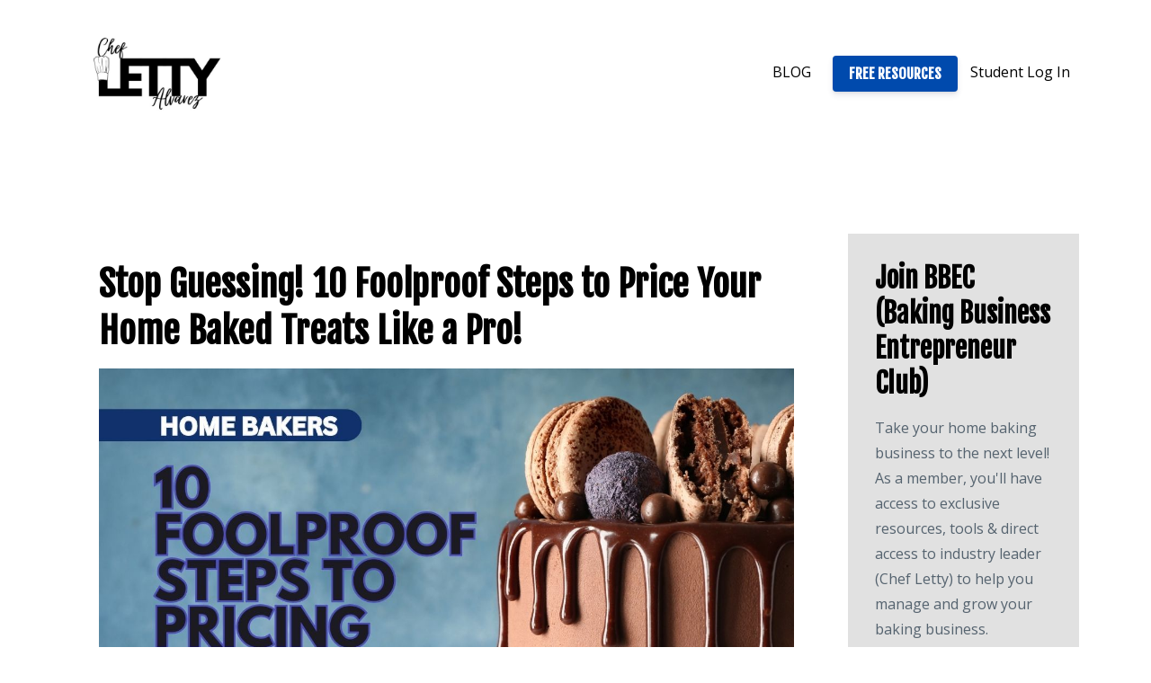

--- FILE ---
content_type: text/html; charset=utf-8
request_url: https://www.lettyalvarez.com/blog
body_size: 7197
content:
<!DOCTYPE html>
<html lang="en">
  <head>

    <!-- Title and description ================================================== -->
    
              <meta name="csrf-param" content="authenticity_token">
              <meta name="csrf-token" content="bG2gul7DnS4WkQwr4qLP9GdfA8btc0IxXItzH/WFPBd8Yw2L3ScP2HCveEn3KTvQ8+EaqyCERYtT+Eld7+V1nA==">
            
    <title>
      
        Chef Letty Alvarez a resource for home bakers & home bakery businesses
      
    </title>
    <meta charset="utf-8" />
    <meta content="IE=edge,chrome=1" http-equiv="X-UA-Compatible">
    <meta name="viewport" content="width=device-width, initial-scale=1, maximum-scale=1, user-scalable=no">
    
      <meta name="description" content="Chef Letty Alvarez&#39;s Blog: Price, brand, sell, and manage time like a pro! Master pricing strategies, create a captivating brand, boost sales, and optimize time. Elevate your home baking business with Chef Letty&#39;s expert advice. Turn your passion into profit today!" />
    

    <!-- Helpers ================================================== -->
    <meta property="og:type" content="website">
<meta property="og:url" content="https://www.lettyalvarez.com/blog">
<meta name="twitter:card" content="summary_large_image">

<meta property="og:title" content="Chef Letty Alvarez a resource for home bakers & home bakery businesses">
<meta name="twitter:title" content="Chef Letty Alvarez a resource for home bakers & home bakery businesses">


<meta property="og:description" content="Chef Letty Alvarez&#39;s Blog: Price, brand, sell, and manage time like a pro! Master pricing strategies, create a captivating brand, boost sales, and optimize time. Elevate your home baking business with Chef Letty&#39;s expert advice. Turn your passion into profit today!">
<meta name="twitter:description" content="Chef Letty Alvarez&#39;s Blog: Price, brand, sell, and manage time like a pro! Master pricing strategies, create a captivating brand, boost sales, and optimize time. Elevate your home baking business with Chef Letty&#39;s expert advice. Turn your passion into profit today!">


<meta property="og:image" content="https://kajabi-storefronts-production.kajabi-cdn.com/kajabi-storefronts-production/file-uploads/sites/109139/images/f4e242c-dce0-ebfe-fd25-d5ca1aa2ed1_Chef_Letty_1_.jpg">
<meta name="twitter:image" content="https://kajabi-storefronts-production.kajabi-cdn.com/kajabi-storefronts-production/file-uploads/sites/109139/images/f4e242c-dce0-ebfe-fd25-d5ca1aa2ed1_Chef_Letty_1_.jpg">


    <link href="https://kajabi-storefronts-production.kajabi-cdn.com/kajabi-storefronts-production/themes/1918009/settings_images/rJWr64sHQoyxeVSx6DQf_Square_Letty_Logo_Headshot_-_bleed.png?v=2" rel="shortcut icon" />
    <link rel="canonical" href="https://www.lettyalvarez.com/blog" />

    <!-- CSS ================================================== -->
    <link rel="stylesheet" href="https://maxcdn.bootstrapcdn.com/bootstrap/4.0.0-alpha.4/css/bootstrap.min.css" integrity="sha384-2hfp1SzUoho7/TsGGGDaFdsuuDL0LX2hnUp6VkX3CUQ2K4K+xjboZdsXyp4oUHZj" crossorigin="anonymous">
    <link rel="stylesheet" href="https://maxcdn.bootstrapcdn.com/font-awesome/4.5.0/css/font-awesome.min.css">
    
      <link href="//fonts.googleapis.com/css?family=Open+Sans:400,700,400italic,700italic|Fjalla+One:400,700,400italic,700italic" rel="stylesheet" type="text/css">
    
    <link rel="stylesheet" media="screen" href="https://kajabi-app-assets.kajabi-cdn.com/assets/core-0d125629e028a5a14579c81397830a1acd5cf5a9f3ec2d0de19efb9b0795fb03.css" />
    <link rel="stylesheet" media="screen" href="https://kajabi-storefronts-production.kajabi-cdn.com/kajabi-storefronts-production/themes/1918009/assets/styles.css?1681849692785852" />
    <link rel="stylesheet" media="screen" href="https://kajabi-storefronts-production.kajabi-cdn.com/kajabi-storefronts-production/themes/1918009/assets/overrides.css?1681849692785852" />

    <!-- Container Width ================================================== -->
    
    

    <!-- Optional Background Image ======================================== -->
    

    <!-- Full Bleed Or Container ================================================== -->
    

    <!-- Header hook ================================================== -->
    <link rel="alternate" type="application/rss+xml" title="Chef Letty Alvarez a resource for home bakers &amp; home bakery businesses" href="https://www.lettyalvarez.com/blog.rss" /><script type="text/javascript">
  var Kajabi = Kajabi || {};
</script>
<script type="text/javascript">
  Kajabi.currentSiteUser = {
    "id" : "-1",
    "type" : "Guest",
    "contactId" : "",
  };
</script>
<script type="text/javascript">
  Kajabi.theme = {
    activeThemeName: "Premier Site",
    previewThemeId: null,
    editor: false
  };
</script>
<meta name="turbo-prefetch" content="false">
<!-- Facebook Pixel Code -->
<script>
  !function(f,b,e,v,n,t,s)
  {if(f.fbq)return;n=f.fbq=function(){n.callMethod?
  n.callMethod.apply(n,arguments):n.queue.push(arguments)};
  if(!f._fbq)f._fbq=n;n.push=n;n.loaded=!0;n.version='2.0';
  n.queue=[];t=b.createElement(e);t.async=!0;
  t.src=v;s=b.getElementsByTagName(e)[0];
  s.parentNode.insertBefore(t,s)}(window, document,'script',
  'https://connect.facebook.net/en_US/fbevents.js');
  fbq('init', '2637551683149765');
  fbq('track', 'PageView');
</script>
<noscript><img height="1" width="1" style="display:none"
  src="https://www.facebook.com/tr?id=2637551683149765&ev=PageView&noscript=1"
/></noscript>
<!-- End Facebook Pixel Code -->
<meta name="facebook-domain-verification" content="1dz7tovxkcs007sdkw5k3aya15rgsf" />

<!-- Global site tag (gtag.js) - Google Ads: 10925284378 -->
<script async src="https://www.googletagmanager.com/gtag/js?id=AW-10925284378"></script>
<script>
  window.dataLayer = window.dataLayer || [];
  function gtag(){dataLayer.push(arguments);}
  gtag('js', new Date());

  gtag('config', 'AW-10925284378');
</script>
<style type="text/css">
  #editor-overlay {
    display: none;
    border-color: #2E91FC;
    position: absolute;
    background-color: rgba(46,145,252,0.05);
    border-style: dashed;
    border-width: 3px;
    border-radius: 3px;
    pointer-events: none;
    cursor: pointer;
    z-index: 10000000000;
  }
  .editor-overlay-button {
    color: white;
    background: #2E91FC;
    border-radius: 2px;
    font-size: 13px;
    margin-inline-start: -24px;
    margin-block-start: -12px;
    padding-block: 3px;
    padding-inline: 10px;
    text-transform:uppercase;
    font-weight:bold;
    letter-spacing:1.5px;

    left: 50%;
    top: 50%;
    position: absolute;
  }
</style>
<script src="https://kajabi-app-assets.kajabi-cdn.com/vite/assets/track_analytics-999259ad.js" crossorigin="anonymous" type="module"></script><link rel="modulepreload" href="https://kajabi-app-assets.kajabi-cdn.com/vite/assets/stimulus-576c66eb.js" as="script" crossorigin="anonymous">
<link rel="modulepreload" href="https://kajabi-app-assets.kajabi-cdn.com/vite/assets/track_product_analytics-9c66ca0a.js" as="script" crossorigin="anonymous">
<link rel="modulepreload" href="https://kajabi-app-assets.kajabi-cdn.com/vite/assets/stimulus-e54d982b.js" as="script" crossorigin="anonymous">
<link rel="modulepreload" href="https://kajabi-app-assets.kajabi-cdn.com/vite/assets/trackProductAnalytics-3d5f89d8.js" as="script" crossorigin="anonymous">      <script type="text/javascript">
        if (typeof (window.rudderanalytics) === "undefined") {
          !function(){"use strict";window.RudderSnippetVersion="3.0.3";var sdkBaseUrl="https://cdn.rudderlabs.com/v3"
          ;var sdkName="rsa.min.js";var asyncScript=true;window.rudderAnalyticsBuildType="legacy",window.rudderanalytics=[]
          ;var e=["setDefaultInstanceKey","load","ready","page","track","identify","alias","group","reset","setAnonymousId","startSession","endSession","consent"]
          ;for(var n=0;n<e.length;n++){var t=e[n];window.rudderanalytics[t]=function(e){return function(){
          window.rudderanalytics.push([e].concat(Array.prototype.slice.call(arguments)))}}(t)}try{
          new Function('return import("")'),window.rudderAnalyticsBuildType="modern"}catch(a){}
          if(window.rudderAnalyticsMount=function(){
          "undefined"==typeof globalThis&&(Object.defineProperty(Object.prototype,"__globalThis_magic__",{get:function get(){
          return this},configurable:true}),__globalThis_magic__.globalThis=__globalThis_magic__,
          delete Object.prototype.__globalThis_magic__);var e=document.createElement("script")
          ;e.src="".concat(sdkBaseUrl,"/").concat(window.rudderAnalyticsBuildType,"/").concat(sdkName),e.async=asyncScript,
          document.head?document.head.appendChild(e):document.body.appendChild(e)
          },"undefined"==typeof Promise||"undefined"==typeof globalThis){var d=document.createElement("script")
          ;d.src="https://polyfill-fastly.io/v3/polyfill.min.js?version=3.111.0&features=Symbol%2CPromise&callback=rudderAnalyticsMount",
          d.async=asyncScript,document.head?document.head.appendChild(d):document.body.appendChild(d)}else{
          window.rudderAnalyticsMount()}window.rudderanalytics.load("2apYBMHHHWpiGqicceKmzPebApa","https://kajabiaarnyhwq.dataplane.rudderstack.com",{})}();
        }
      </script>
      <script type="text/javascript">
        if (typeof (window.rudderanalytics) !== "undefined") {
          rudderanalytics.page({"account_id":"69552","site_id":"109139"});
        }
      </script>
      <script type="text/javascript">
        if (typeof (window.rudderanalytics) !== "undefined") {
          (function () {
            function AnalyticsClickHandler (event) {
              const targetEl = event.target.closest('a') || event.target.closest('button');
              if (targetEl) {
                rudderanalytics.track('Site Link Clicked', Object.assign(
                  {"account_id":"69552","site_id":"109139"},
                  {
                    link_text: targetEl.textContent.trim(),
                    link_href: targetEl.href,
                    tag_name: targetEl.tagName,
                  }
                ));
              }
            };
            document.addEventListener('click', AnalyticsClickHandler);
          })();
        }
      </script>
<script>
!function(f,b,e,v,n,t,s){if(f.fbq)return;n=f.fbq=function(){n.callMethod?
n.callMethod.apply(n,arguments):n.queue.push(arguments)};if(!f._fbq)f._fbq=n;
n.push=n;n.loaded=!0;n.version='2.0';n.agent='plkajabi';n.queue=[];t=b.createElement(e);t.async=!0;
t.src=v;s=b.getElementsByTagName(e)[0];s.parentNode.insertBefore(t,s)}(window,
                                                                      document,'script','https://connect.facebook.net/en_US/fbevents.js');


fbq('init', '938057393365047');
fbq('track', "PageView");</script>
<noscript><img height="1" width="1" style="display:none"
src="https://www.facebook.com/tr?id=938057393365047&ev=PageView&noscript=1"
/></noscript>
<meta name='site_locale' content='en'><style type="text/css">
  /* Font Awesome 4 */
  .fa.fa-twitter{
    font-family:sans-serif;
  }
  .fa.fa-twitter::before{
    content:"𝕏";
    font-size:1.2em;
  }

  /* Font Awesome 5 */
  .fab.fa-twitter{
    font-family:sans-serif;
  }
  .fab.fa-twitter::before{
    content:"𝕏";
    font-size:1.2em;
  }
</style>
<link rel="stylesheet" href="https://cdn.jsdelivr.net/npm/@kajabi-ui/styles@1.0.4/dist/kajabi_products/kajabi_products.css" />
<script type="module" src="https://cdn.jsdelivr.net/npm/@pine-ds/core@3.13.0/dist/pine-core/pine-core.esm.js"></script>
<script nomodule src="https://cdn.jsdelivr.net/npm/@pine-ds/core@3.13.0/dist/pine-core/index.esm.js"></script>

  </head>
  <body>
    <div class="container container--main container--default">
      <div class="content-wrap">
        <div id="section-header" data-section-id="header"><!-- Header Variables -->























<!-- KJB Settings Variables -->





<style>
  .header {
    background: #ffffff;
  }
  
  .header .logo--text, .header--left .header-menu a {
    line-height: 100px;
  }
  .header .logo--image {
    height: 100px;
  }
  .header .logo img {
    max-height: 100px;
  }
  .announcement {
      background: #edce00;
      color: #004aad;
    }
  /*============================================================================
    #Header User Menu Styles
  ==============================================================================*/
  .header .user__dropdown {
    background: #fff;
    top: 130px;
  }
  .header--center .user__dropdown {
    top: 50px;
  }
  
    .header .user__dropdown a {
      color: #000000;
    }
  
  /*============================================================================
    #Header Responsive Styles
  ==============================================================================*/
  @media (max-width: 767px) {
    .header .logo--text {
      line-height: 100px;
    }
    .header .logo--image {
      max-height: 100px;
    }
    .header .logo img {
      max-height: 100px;
    }
    .header .header-ham {
      top: 50px;
    }
  }
</style>



  <!-- Announcement Variables -->






<!-- KJB Settings Variables -->


<style>
  .announcement {
    background: #edce00;
    color: #004aad;
  }
  a.announcement:hover {
    color: #004aad;
  }
</style>



  <div class="header header--light header--left" kjb-settings-id="sections_header_settings_background_color">
    <div class="container">
      
        <a href="/" class="logo logo--image">
          <img src="https://kajabi-storefronts-production.kajabi-cdn.com/kajabi-storefronts-production/file-uploads/themes/1918009/settings_images/d8087d-6e4c-4d0c-1121-6deab3f111ae_81a86d28-3a89-4c1f-9f92-de7e378a4a07.jpg" kjb-settings-id="sections_header_settings_logo"/>
        </a>
      
      <div class="header-ham">
        <span></span>
        <span></span>
        <span></span>
      </div>
      <div kjb-settings-id="sections_header_settings_menu" class="header-menu">
        
          
            <a href="https://www.lettyalvarez.com/blog">BLOG</a>
          
        
        
          












<style>
  /*============================================================================
    #Individual CTA Style
  ==============================================================================*/
  .btn--solid.btn--1612284018061 {
    background: #004aad !important;
    border-color: #004aad !important;
    color: #ffffff !important;
  }
  .btn--solid.btn--1612284018061:hover {
    color: #ffffff !important;
  }
  .btn--outline.btn--1612284018061 {
    border-color: #004aad !important;
    color: #004aad !important;
  }
  .btn--outline.btn--1612284018061:hover {
    color: #004aad !important;
  }
</style>
<a href="https://www.lettyalvarez.com/free-resources-page-b7de8b5d-f225-41be-b033-dde83f0d96b3" class="btn btn-cta btn-- btn--solid btn-- btn--1612284018061" data-num-seconds="" id="" kjb-settings-id="sections_header_blocks_1612284018061_settings_btn_action" target="_blank">FREE RESOURCES</a>

        
        <!-- User Dropdown Variables -->





<!-- KJB Settings Variables -->






  <span kjb-settings-id="sections_header_settings_language_login"><a href="/login">Student Log In</a></span>


      </div>
    </div>
  </div>


</div>
        


        <div id="section-hero_blog" data-section-id="hero_blog">

</div>
<div id="" class="section section--global">
  <div class="container">
    <div class="row section__row">
      <div class="section__body col-lg-9">
        <div id="section-blog_listing_body" data-section-id="blog_listing_body">
  
    <div class="panel blog fluid-video">
  <div class="panel__body">
    <h2 class="blog__title"><a href="/blog/10%20Foolproof%20Steps%20to%20Price%20Your%20Home%20Baked%20Treats%20Like%20A%20Pro">Stop Guessing! 10 Foolproof Steps to Price Your Home Baked Treats Like a Pro!</a></h2>
    <div class="blog__info">
      
      
      
    </div>
    
    
  
    
      <a href="/blog/10%20Foolproof%20Steps%20to%20Price%20Your%20Home%20Baked%20Treats%20Like%20A%20Pro"><img src="https://kajabi-storefronts-production.kajabi-cdn.com/kajabi-storefronts-production/file-uploads/blogs/24372/images/8b1f6-2df4-fae5-456-2ecfa3158d_Chef_Letty.jpg" class="img-fluid"/></a>
    
  


    
    
    <div class="blog__conent"><p class='p1'>A...</p></div>
    <a class="blog__more" href="/blog/10%20Foolproof%20Steps%20to%20Price%20Your%20Home%20Baked%20Treats%20Like%20A%20Pro" kjb-settings-id="sections_blog_listing_body_settings_read_more">Open Article</a>
  </div>
</div>

  
    <div class="panel blog fluid-video">
  <div class="panel__body">
    <h2 class="blog__title"><a href="/blog/pricing-mistakes-home-bakers-make">Top Pricing Mistakes Home Bakers Make and How to Avoid Them</a></h2>
    <div class="blog__info">
      
      
      
    </div>
    
    
  
    
      <a href="/blog/pricing-mistakes-home-bakers-make"><img src="https://kajabi-storefronts-production.kajabi-cdn.com/kajabi-storefronts-production/file-uploads/blogs/24372/images/f8ba74e-d56-db6-c066-1e2246f677_cake_pricing_mistakes_home_bakers_make.jpg" class="img-fluid"/></a>
    
  


    
    
    <div class="blog__conent"><div class='w-full border-b border-black/10 dark:border-gray-900/50 text-gray-800 dark:text-gray-100 group dark:bg-gray-800'>...</div></div>
    <a class="blog__more" href="/blog/pricing-mistakes-home-bakers-make" kjb-settings-id="sections_blog_listing_body_settings_read_more">Open Article</a>
  </div>
</div>

  
    <div class="panel blog fluid-video">
  <div class="panel__body">
    <h2 class="blog__title"><a href="/blog/start-successful-home-based-baked-bakery">Rising to the Top: Starting and Running a Successful Home-Based Bakery</a></h2>
    <div class="blog__info">
      
      
      
    </div>
    
    
  
    
      <a href="/blog/start-successful-home-based-baked-bakery"><img src="https://kajabi-storefronts-production.kajabi-cdn.com/kajabi-storefronts-production/file-uploads/blogs/24372/images/e35e7b3-bf53-46f3-f17d-252c10c08e_Rising_to_the_Top_Starting_and_Running_a_Successful_Home-Based_Bakery_1_.jpg" class="img-fluid"/></a>
    
  


    
    
    <div class="blog__conent"><p>S...</p></div>
    <a class="blog__more" href="/blog/start-successful-home-based-baked-bakery" kjb-settings-id="sections_blog_listing_body_settings_read_more">Open Article</a>
  </div>
</div>

  
    <div class="panel blog fluid-video">
  <div class="panel__body">
    <h2 class="blog__title"><a href="/blog/startyourownbakery">From Home Kitchen to Business: How to Start Your Own Bakery</a></h2>
    <div class="blog__info">
      
      
      
    </div>
    
    
  
    
      <a href="/blog/startyourownbakery"><img src="https://kajabi-storefronts-production.kajabi-cdn.com/kajabi-storefronts-production/file-uploads/blogs/24372/images/107f61d-be3a-fc05-8de7-6ea3a28f84a_From_Home_Kitchen_to_Business_How_to_Start_Your_Own_Bakery.jpg" class="img-fluid"/></a>
    
  


    
    
    <div class="blog__conent"><p><span>L</span>...</p></div>
    <a class="blog__more" href="/blog/startyourownbakery" kjb-settings-id="sections_blog_listing_body_settings_read_more">Open Article</a>
  </div>
</div>

  
    <div class="panel blog fluid-video">
  <div class="panel__body">
    <h2 class="blog__title"><a href="/blog/cakepricingguide">The Ultimate Cake Pricing Guide</a></h2>
    <div class="blog__info">
      
      
      
    </div>
    
    
  
    
      <a href="/blog/cakepricingguide"><img src="https://kajabi-storefronts-production.kajabi-cdn.com/kajabi-storefronts-production/file-uploads/blogs/24372/images/044b388-51c-48c1-85-fb55b31e377_cake_pricing_guide_for_home_bakers_home_bakery_businesses.jpg" class="img-fluid"/></a>
    
  


    
    
    <div class="blog__conent"><h3>T...</h3></div>
    <a class="blog__more" href="/blog/cakepricingguide" kjb-settings-id="sections_blog_listing_body_settings_read_more">Open Article</a>
  </div>
</div>

  
    <div class="panel blog fluid-video">
  <div class="panel__body">
    <h2 class="blog__title"><a href="/blog/homemadebakingbusiness">Can Homemade baked goods make you money?</a></h2>
    <div class="blog__info">
      
      
      
    </div>
    
    
  
    
      <a href="/blog/homemadebakingbusiness"><img src="https://kajabi-storefronts-production.kajabi-cdn.com/kajabi-storefronts-production/file-uploads/blogs/24372/images/a3583e-5fd1-25cc-a24b-e1e1f741e064_can_homemade_baked_goods_make_you_money_ask_chef_letty.jpg" class="img-fluid"/></a>
    
  


    
    
    <div class="blog__conent"><p>W...</p></div>
    <a class="blog__more" href="/blog/homemadebakingbusiness" kjb-settings-id="sections_blog_listing_body_settings_read_more">Open Article</a>
  </div>
</div>

  
    <div class="panel blog fluid-video">
  <div class="panel__body">
    <h2 class="blog__title"><a href="/blog/cakemixvsfromscratch">The Great Debate: Boxed Cake Mix vs. Homemade - Which One Reigns Supreme?</a></h2>
    <div class="blog__info">
      
      
      
    </div>
    
    
  
    
      <a href="/blog/cakemixvsfromscratch"><img src="https://kajabi-storefronts-production.kajabi-cdn.com/kajabi-storefronts-production/file-uploads/blogs/24372/images/f6ccc40-7b8-574e-5d1c-36dfee7f631_box_mix_vs_from_scratch_recipe_for_home_baker_1_.jpg" class="img-fluid"/></a>
    
  


    
    
    <div class="blog__conent"><p><span>T</span>...</p></div>
    <a class="blog__more" href="/blog/cakemixvsfromscratch" kjb-settings-id="sections_blog_listing_body_settings_read_more">Open Article</a>
  </div>
</div>

  
    <div class="panel blog fluid-video">
  <div class="panel__body">
    <h2 class="blog__title"><a href="/blog/pricingcakes">Pricing your Sweets with Ease!</a></h2>
    <div class="blog__info">
      
      
      
    </div>
    
    
  
    
      <a href="/blog/pricingcakes"><img src="https://kajabi-storefronts-production.kajabi-cdn.com/kajabi-storefronts-production/blogs/24372/images/UVXFZ190TPyZDpvEIYb2_Episode_2_Letty_Alvarez.png" class="img-fluid"/></a>
    
  


    
    
    <div class="blog__conent"><div id='buzzsprout-small-player-898903'>...</div></div>
    <a class="blog__more" href="/blog/pricingcakes" kjb-settings-id="sections_blog_listing_body_settings_read_more">Open Article</a>
  </div>
</div>

  
    <div class="panel blog fluid-video">
  <div class="panel__body">
    <h2 class="blog__title"><a href="/blog/HowToStartACakeBusinessFromHome">How To Start A Cake Business From Home</a></h2>
    <div class="blog__info">
      
      
      
    </div>
    
    
  
    
      <a href="/blog/HowToStartACakeBusinessFromHome"><img src="https://kajabi-storefronts-production.kajabi-cdn.com/kajabi-storefronts-production/blogs/24372/images/MCC3NAksQLOZ64heegm4_Episode_1_Letty_Alvarez.png" class="img-fluid"/></a>
    
  


    
    
    <div class="blog__conent"><div id='buzzsprout-small-player-898903'>...</div></div>
    <a class="blog__more" href="/blog/HowToStartACakeBusinessFromHome" kjb-settings-id="sections_blog_listing_body_settings_read_more">Open Article</a>
  </div>
</div>

  
    <div class="panel blog fluid-video">
  <div class="panel__body">
    <h2 class="blog__title"><a href="/blog/podcast-intro">My Sweet Business with Letty Alvarez</a></h2>
    <div class="blog__info">
      
      
      
    </div>
    
    
  
    
      <a href="/blog/podcast-intro"><img src="https://kajabi-storefronts-production.kajabi-cdn.com/kajabi-storefronts-production/blogs/24372/images/pZ5ZJmgTsyUymczzgQnw_Episode_0_Letty_Alvarez.png" class="img-fluid"/></a>
    
  


    
    
    <div class="blog__conent"><div id='buzzsprout-small-player-898903'>...</div></div>
    <a class="blog__more" href="/blog/podcast-intro" kjb-settings-id="sections_blog_listing_body_settings_read_more">Open Article</a>
  </div>
</div>

  
  


</div>
      </div>
      <div id="section-blog_sidebar" data-section-id="blog_sidebar">
  <div class="section__sidebar col-lg-3">
    
      
          <!-- Block Variables -->







<!-- KJB Settings Variables -->



<style>
  .panel--1642266264978 {
    background: #e1e1e1;
    color: ;
  }
</style>

<div class="panel panel--light panel--1642266264978" kjb-settings-id="sections_blog_sidebar_blocks_1642266264978_settings_background_color">
  <div class="panel__body">
    <div class="panel__block" kjb-settings-id="sections_blog_sidebar_blocks_1642266264978_settings_content">
      <h3>Join BBEC (Baking Business Entrepreneur Club)</h3>
<p><span mce-data-marked="1">Take your home baking business to the next level! As a member, you'll have access to exclusive resources, tools &amp; direct access to industry leader (Chef Letty) to help you manage and grow your baking business.</span></p>
<p><span mce-data-marked="1">From marketing strategies to branding, pricing &amp; more, we've got you covered. Plus, you'll be part of a community of like-minded home bakers who are also working towards success.</span></p>
<p><span mce-data-marked="1">Don't miss out on this opportunity to turn your passion for baking into a thriving business.&nbsp;</span></p>
    </div>
    












<style>
  /*============================================================================
    #Individual CTA Style
  ==============================================================================*/
  .btn--solid.btn--1642266264978 {
    background: #004aad !important;
    border-color: #004aad !important;
    color: #ffffff !important;
  }
  .btn--solid.btn--1642266264978:hover {
    color: #ffffff !important;
  }
  .btn--outline.btn--1642266264978 {
    border-color: #004aad !important;
    color: #004aad !important;
  }
  .btn--outline.btn--1642266264978:hover {
    color: #004aad !important;
  }
</style>
<a href="/resource_redirect/offers/XKrUdELG" class="btn btn-cta btn--block btn--solid btn--med btn--1642266264978" data-num-seconds="" id="" kjb-settings-id="sections_blog_sidebar_blocks_1642266264978_settings_btn_action" target="">Sign up for 7 day FREE TRIAL today!</a>

  </div>
</div>

        
    
  </div>



</div>
    </div>
  </div>
</div>
        <div id="section-footer" data-section-id="footer">


<style>
  .footer {
    background: #95a5a6;
  }
  
</style>


</div>
      </div>
    </div>
    
      <div id="section-pop_exit" data-section-id="pop_exit">

  



  
    <div id="exit-pop" class="pop pop--light" style="display: ;" data-timed-reveal="" data-cookie-expire="1">
  <div class="pop__content">
    <div class="pop__inner">
      <div class="pop__body" style="background: #fff">
        <a class="pop__close">
          Close
        </a>
        
          <img src="https://kajabi-storefronts-production.kajabi-cdn.com/kajabi-storefronts-production/themes/1918009/settings_images/8DwS4jFuTSSm9GOrU22I_1280x720_comp_desk_with_letty_in_pc.png" class="img-fluid" kjb-settings-id="sections_pop_exit_settings_image"/>
        
        <div class="pop__body--inner">
          <div kjb-settings-id="sections_pop_exit_settings_text">
            <h3>Did you now I offer a 100% Money Back Guarantee?</h3>
<p>Need help but not sure where to start? Join me inside of BEC (Business Entrepreneur Community), I'll take a look at your business and give you a roadmap on how to grow or fix it.</p>
<p>It's only <em>$29 a month</em>, there's no commitment. You can cancel at anytime.</p>
          </div>
          
            












<style>
  /*============================================================================
    #Individual CTA Style
  ==============================================================================*/
  .btn--solid.btn--1642266779030 {
    background: #30ae27 !important;
    border-color: #30ae27 !important;
    color: #ffffff !important;
  }
  .btn--solid.btn--1642266779030:hover {
    color: #ffffff !important;
  }
  .btn--outline.btn--1642266779030 {
    border-color: #30ae27 !important;
    color: #30ae27 !important;
  }
  .btn--outline.btn--1642266779030:hover {
    color: #30ae27 !important;
  }
</style>
<a href="/resource_redirect/offers/LuwaB993" class="btn btn-cta btn--auto btn--solid btn--med btn--1642266779030" data-num-seconds="" id="" kjb-settings-id="sections_pop_exit_blocks_1642266779030_settings_btn_action" target="">Yes!, I'll give it a try</a>

          
        </div>
      </div>
    </div>
  </div>
</div>

  


</div>
    
    <div id="section-pop_two_step" data-section-id="pop_two_step">






  


<style>
  #two-step {
    display: none;
    /*============================================================================
      #Background Color Override
    ==============================================================================*/
    
      /*============================================================================
        #Text Color Override
      ==============================================================================*/
      color: ;
    
  }
</style>

<div id="two-step" class="pop pop--light">
  <div class="pop__content">
    <div class="pop__inner">
      <div class="pop__body" style="background: #ecf0f1;">
        <a class="pop__close">
          Close
        </a>
        
        <div class="pop__body--inner">
          
            <div class="block--1492725498873">
              
                  




<style>
  .block--1492725498873 .progress-wrapper .progress-bar {
    width: 75%;
    background-color: #f10f94;
  }
  .block--1492725498873 .progress-wrapper .progress {
    background-color: #ffffff;
  }
</style>

<div class="progress-wrapper" kjb-settings-id="sections_pop_two_step_blocks_1492725498873_settings_show_progress">
  <p class="progress-percent" kjb-settings-id="sections_pop_two_step_blocks_1492725498873_settings_progress_text">75% Complete</p>
  <div class="progress">
    <div class="progress-bar progress-bar-striped" kjb-settings-id="sections_pop_two_step_blocks_1492725498873_settings_progress_percent"></div>
  </div>
</div>

                
            </div>
          
            <div class="block--1588191018320">
              
                  <div kjb-settings-id="sections_pop_two_step_blocks_1588191018320_settings_text">
  <h2>Join the Waitlist!</h2>
<h4 style="text-align: center;">Sadly, the MY SWEET BUSINESS course already began.&nbsp;Sign up below to get notified when enrollment opens up again.&nbsp;</h4>
</div>

              
            </div>
          
          
  


        </div>
      </div>
    </div>
  </div>
</div>

</div>

    <!-- Javascripts ================================================== -->
    <script src="https://kajabi-app-assets.kajabi-cdn.com/assets/core-138bf53a645eb18eb9315f716f4cda794ffcfe0d65f16ae1ff7b927f8b23e24f.js"></script>
    <script charset='ISO-8859-1' src='https://fast.wistia.com/assets/external/E-v1.js'></script>
    <script charset='ISO-8859-1' src='https://fast.wistia.com/labs/crop-fill/plugin.js'></script>
    <script src="https://cdnjs.cloudflare.com/ajax/libs/ouibounce/0.0.12/ouibounce.min.js"></script>
    <script src="https://cdnjs.cloudflare.com/ajax/libs/slick-carousel/1.6.0/slick.min.js"></script>
    <script src="https://kajabi-storefronts-production.kajabi-cdn.com/kajabi-storefronts-production/themes/1918009/assets/scripts.js?1681849692785852"></script>
    <script src="https://cdnjs.cloudflare.com/ajax/libs/tether/1.3.8/js/tether.min.js"></script><!-- Tether for Bootstrap -->
    <script src="https://maxcdn.bootstrapcdn.com/bootstrap/4.0.0-alpha.4/js/bootstrap.min.js" integrity="sha384-VjEeINv9OSwtWFLAtmc4JCtEJXXBub00gtSnszmspDLCtC0I4z4nqz7rEFbIZLLU" crossorigin="anonymous"></script>
    
      <script id="dsq-count-scr" src="//.disqus.com/count.js" async=""></script>
    
  </body>
</html>

--- FILE ---
content_type: application/javascript; charset=utf-8
request_url: https://cdn.jsdelivr.net/npm/@pine-ds/core@3.13.0/dist/pine-core/pine-core.esm.js
body_size: 3625
content:
import{p as e,g as n,b as a}from"./p-DHPhrb5T.js";export{s as setNonce}from"./p-DHPhrb5T.js";var d=()=>{const n=import.meta.url;const a={};if(n!==""){a.resourcesUrl=new URL(".",n).href}return e(a)};d().then((async e=>{await n();return a(JSON.parse('[["p-6fcac53b",[[257,"pds-alert",{"componentId":[1,"component-id"],"heading":[1],"small":[4],"dismissible":[4],"variant":[1],"hasActionsContent":[32]}]]],["p-66160018",[[321,"pds-combobox",{"componentId":[1,"component-id"],"name":[513],"customOptionLayouts":[4,"custom-option-layouts"],"customTriggerContent":[4,"custom-trigger-content"],"disabled":[4],"dropdownPlacement":[1,"dropdown-placement"],"dropdownWidth":[1,"dropdown-width"],"hideLabel":[4,"hide-label"],"label":[1],"maxHeight":[1,"max-height"],"mode":[1],"placeholder":[1],"trigger":[1],"triggerWidth":[1,"trigger-width"],"triggerVariant":[1,"trigger-variant"],"chipSentiment":[1,"chip-sentiment"],"chipLarge":[4,"chip-large"],"chipIcon":[1,"chip-icon"],"chipDot":[4,"chip-dot"],"value":[1025],"displayText":[32],"filteredItems":[32],"highlightedIndex":[32],"isOpen":[32],"selectedOption":[32],"selectedOptionLayoutContent":[32],"selectedOptionChipProps":[32],"setFocus":[64],"getSelectedValue":[64]},null,{"value":["handleValueChange"],"selectedOption":["handleSelectedOptionChange"]}]]],["p-6cba6806",[[257,"pds-copytext",{"border":[516],"componentId":[1,"component-id"],"fullWidth":[4,"full-width"],"truncate":[4],"value":[1]}]]],["p-fc0ee6da",[[257,"pds-table-head",{"indeterminate":[1028],"isSelected":[1028,"is-selected"],"border":[516],"background":[516]}]]],["p-e8aad8dc",[[257,"pds-table-row",{"indeterminate":[1028],"isSelected":[1028,"is-selected"],"hasDivider":[32],"isLastRow":[32]}]]],["p-4c0797f2",[[257,"pds-dropdown-menu-item",{"componentId":[1,"component-id"],"destructive":[4],"disabled":[4],"href":[1],"hasFocus":[32],"clickItem":[64]}]]],["p-f92055f3",[[257,"pds-property",{"componentId":[1,"component-id"],"icon":[1]}]]],["p-a08b60ae",[[257,"pds-accordion",{"componentId":[1,"component-id"],"isOpen":[1540,"open"]},null,{"isOpen":["handleOpenState"]}]]],["p-1282026f",[[257,"pds-avatar",{"alt":[1],"badge":[4],"componentId":[1,"component-id"],"dropdown":[4],"image":[1],"size":[513],"variant":[513]}]]],["p-553e4543",[[257,"pds-dropdown-menu",{"componentId":[1,"component-id"],"placement":[1],"currentFocusIndex":[32]},[[8,"keydown","handleKeyDown"],[8,"click","handleWindowClick"]]]]],["p-41cc9270",[[257,"pds-filter",{"componentId":[1,"component-id"],"variant":[1],"icon":[1],"text":[1],"isOpen":[32],"showFilter":[64],"hideFilter":[64]},[[9,"resize","handleWindowResize"],[9,"scroll","handleWindowScroll"],[4,"toggle","handlePopoverToggle"],[4,"click","handleDocumentClick"],[4,"keydown","handleEscapeKey"]]]]],["p-20f255e6",[[321,"pds-input",{"autocomplete":[1],"componentId":[1,"component-id"],"debounce":[2],"disabled":[4],"errorMessage":[1,"error-message"],"helperMessage":[1,"helper-message"],"invalid":[4],"label":[1],"hideLabel":[4,"hide-label"],"max":[1],"maxlength":[1],"min":[1],"minlength":[1],"name":[1],"pattern":[1],"placeholder":[1],"readonly":[4],"required":[4],"step":[1],"type":[1],"value":[1032],"fullWidth":[4,"full-width"],"highlight":[516],"hasPrefix":[32],"hasSuffix":[32],"hasPrepend":[32],"hasAppend":[32],"hasAction":[32],"hasFocus":[32],"setFocus":[64]},null,{"debounce":["debounceChanged"],"value":["valueChanged"]}]]],["p-a737df90",[[262,"pds-radio",{"checked":[4],"componentId":[1,"component-id"],"disabled":[4],"errorMessage":[1,"error-message"],"helperMessage":[1,"helper-message"],"hasBorder":[4,"has-border"],"invalid":[4],"label":[1],"hideLabel":[4,"hide-label"],"name":[1],"required":[4],"value":[1],"_hasImage":[32]}]]],["p-e2104c31",[[262,"pds-radio-group",{"componentId":[1,"component-id"],"direction":[1],"errorMessage":[1,"error-message"],"helperMessage":[1,"helper-message"],"gap":[1],"disabled":[4],"invalid":[4],"groupLabel":[1,"group-label"],"name":[1],"required":[4]},[[0,"change","handleRadioChange"]],{"name":["handlePropsChange"],"disabled":["handlePropsChange"],"invalid":["handlePropsChange"],"required":["handlePropsChange"]}]]],["p-0fdffed5",[[321,"pds-select",{"autocomplete":[1],"componentId":[1,"component-id"],"disabled":[4],"errorMessage":[1,"error-message"],"hideLabel":[4,"hide-label"],"helperMessage":[1,"helper-message"],"invalid":[4],"label":[1],"multiple":[4],"name":[1],"required":[4],"highlight":[516],"value":[1025]},null,{"value":["valueChanged"],"multiple":["multipleChanged"]}]]],["p-1daf66d1",[[262,"pds-sortable-item",{"enableActions":[4,"enable-actions"],"componentId":[1,"component-id"],"showHandle":[1028,"show-handle"]}]]],["p-b02936d2",[[321,"pds-switch",{"componentId":[1,"component-id"],"checked":[1028],"disabled":[4],"errorMessage":[1,"error-message"],"hideLabel":[4,"hide-label"],"helperMessage":[1,"helper-message"],"invalid":[4],"label":[1],"name":[1],"required":[4],"value":[1]},null,{"checked":["checkedChanged"]}]]],["p-49c1eab0",[[321,"pds-textarea",{"autocomplete":[1],"componentId":[1,"component-id"],"disabled":[4],"debounce":[2],"errorMessage":[1,"error-message"],"helperMessage":[1,"helper-message"],"invalid":[1028],"label":[1],"hideLabel":[4,"hide-label"],"name":[1],"placeholder":[1],"readonly":[4],"required":[4],"rows":[2],"maxLength":[514,"max-length"],"highlight":[516],"value":[1025],"hasFocus":[32],"hasAction":[32],"setFocus":[64]},null,{"debounce":["debounceChanged"],"value":["valueChanged"],"maxLength":["maxLengthChanged"]}]]],["p-c5013d20",[[257,"pds-toast",{"componentId":[1,"component-id"],"dismissible":[4],"duration":[2],"icon":[1],"type":[1],"isVisible":[32],"isAnimatingOut":[32],"dismiss":[64]},null,{"duration":["handleDurationChange"]}]]],["p-9b3794cd",[[260,"mock-pds-modal",{"componentId":[1,"component-id"],"size":[1],"scrollable":[4],"backdropDismiss":[4,"backdrop-dismiss"],"open":[1028],"showModal":[64],"hideModal":[64]}]]],["p-2f6f60d9",[[257,"pds-divider",{"componentId":[1,"component-id"],"offset":[1],"vertical":[4]}]]],["p-9f0f1389",[[257,"pds-dropdown-menu-separator",{"componentId":[1,"component-id"],"disabled":[4]}]]],["p-e0f21c22",[[257,"pds-filters",{"componentId":[1,"component-id"]}]]],["p-1fa303af",[[257,"pds-image",{"alt":[1],"componentId":[1,"component-id"],"height":[2],"loading":[1],"sizes":[1],"src":[1],"srcset":[1],"width":[2]}]]],["p-f69d3fd6",[[260,"pds-modal",{"backdropDismiss":[4,"backdrop-dismiss"],"componentId":[1,"component-id"],"open":[1028],"size":[1],"scrollable":[4],"focusableElementsArray":[32],"showModal":[64],"hideModal":[64]},null,{"open":["handleOpenChange"]}]]],["p-426e90cb",[[260,"pds-modal-content",{"border":[1537],"contentMaxHeight":[32]}]]],["p-8c000d7c",[[260,"pds-modal-footer"]]],["p-10e0be55",[[260,"pds-modal-header"]]],["p-f8fba315",[[257,"pds-popover",{"popoverTargetAction":[1,"popover-target-action"],"popoverType":[1,"popover-type"],"componentId":[1,"component-id"],"maxWidth":[2,"max-width"],"placement":[513],"active":[32],"show":[64],"hide":[64],"toggle":[64]}]]],["p-61588eac",[[257,"pds-progress",{"animated":[4],"componentId":[1,"component-id"],"fillColor":[1,"fill-color"],"label":[1],"percent":[2],"showPercent":[4,"show-percent"]}]]],["p-7de73ac5",[[256,"pds-row",{"alignItems":[1,"align-items"],"border":[4],"colGap":[1,"col-gap"],"colGapBlock":[1,"col-gap-block"],"colGapInline":[1,"col-gap-inline"],"componentId":[1,"component-id"],"justifyContent":[1,"justify-content"],"minHeight":[1,"min-height"],"noWrap":[4,"no-wrap"]}]]],["p-596acf65",[[262,"pds-sortable",{"border":[516],"componentId":[1,"component-id"],"dividers":[516],"handleType":[1,"handle-type"]}]]],["p-41d89f20",[[260,"pds-tab",{"disabled":[4],"name":[1],"parentComponentId":[1,"parent-component-id"],"variant":[1],"index":[2],"selected":[4]}]]],["p-98824683",[[257,"pds-table",{"compact":[4],"componentId":[1,"component-id"],"responsive":[4],"fixedColumn":[4,"fixed-column"],"selectable":[4],"rowDividers":[516,"row-dividers"],"sortingColumn":[32],"sortingDirection":[32]},[[0,"pdsTableSort","handleTableSort"],[0,"pdsTableSelectAll","handleTableSelectAll"],[0,"pdsTableRowSelected","handleTableSelect"]]]]],["p-e7e25d42",[[257,"pds-table-body"]]],["p-43990889",[[260,"pds-tabpanel",{"name":[1],"parentComponentId":[1,"parent-component-id"],"variant":[1],"selected":[1028]}]]],["p-0b05708b",[[257,"pds-tabs",{"tablistLabel":[1,"tablist-label"],"componentId":[1,"component-id"],"variant":[1],"activeTabName":[1025,"active-tab-name"],"activeTabIndex":[1026,"active-tab-index"]},[[16,"pdsTabClick","tabClickHandler"],[0,"keydown","handleKeyDown"]]]]],["p-0ace9c16",[[260,"pds-tooltip",{"content":[1],"componentId":[1,"component-id"],"hasArrow":[4,"has-arrow"],"htmlContent":[4,"html-content"],"placement":[513],"maxWidth":[1,"max-width"],"opened":[1540],"_isInteractiveOpen":[32],"showTooltip":[64],"hideTooltip":[64]},null,{"opened":["handleOpenToggle"]}]]],["p-2058a93a",[[257,"pds-icon",{"color":[1],"flipRtl":[4,"flip-rtl"],"icon":[8],"name":[513],"size":[513],"src":[1],"ariaLabel":[32],"isVisible":[32],"svgContent":[32]},null,{"size":["updateStyles"],"color":["updateStyles"],"name":["onIconPropertyChange"],"src":["onIconPropertyChange"],"icon":["onIconPropertyChange"]}]]],["p-15650db8",[[257,"pds-button",{"componentId":[1,"component-id"],"disabled":[4],"fullWidth":[4,"full-width"],"href":[1],"icon":[1],"iconOnly":[4,"icon-only"],"loading":[4],"name":[1],"target":[1],"type":[1],"value":[1],"size":[1],"variant":[1]},[[16,"keydown","handleFormKeyDown"]]]]],["p-15202869",[[257,"pds-chip",{"componentId":[1,"component-id"],"dot":[4],"icon":[1],"large":[4],"sentiment":[1],"variant":[1]}]]],["p-5b7ab891",[[257,"pds-link",{"color":[1],"componentId":[1,"component-id"],"external":[4],"variant":[1],"fontSize":[1,"font-size"],"href":[1]}]]],["p-0c84a3f4",[[257,"pds-table-head-cell",{"cellAlign":[1,"cell-align"],"sortable":[4],"sortingDirection":[32],"tableScrolling":[32],"isSelected":[32],"hasHeadBorder":[32],"hasHeadBackground":[32]}]]],["p-3f6b9520",[[257,"pds-table-cell",{"cellAlign":[1,"cell-align"],"truncate":[4],"tableScrolling":[32]}]]],["p-4778ae70",[[257,"pds-text",{"align":[1],"color":[1],"decoration":[1],"gutter":[1],"italic":[4],"size":[1],"weight":[1],"tag":[1],"truncate":[516]}]]],["p-95f2782c",[[321,"pds-checkbox",{"checked":[1028],"componentId":[1,"component-id"],"disabled":[4],"errorMessage":[1,"error-message"],"helperMessage":[1,"helper-message"],"indeterminate":[1028],"invalid":[4],"label":[1],"hideLabel":[4,"hide-label"],"name":[1],"required":[4],"value":[1]},null,{"checked":["updateIndeterminate","checkedChanged"]}]]],["p-711989de",[[257,"pds-loader",{"isLoading":[4,"is-loading"],"showLabel":[4,"show-label"],"size":[513],"variant":[1]}]]],["p-f64ea4f7",[[256,"pds-box",{"alignItems":[1,"align-items"],"alignItemsXs":[1,"align-items-xs"],"alignItemsSm":[1,"align-items-sm"],"alignItemsMd":[1,"align-items-md"],"alignItemsLg":[1,"align-items-lg"],"alignItemsXl":[1,"align-items-xl"],"alignSelf":[1,"align-self"],"alignSelfXs":[1,"align-self-xs"],"alignSelfSm":[1,"align-self-sm"],"alignSelfMd":[1,"align-self-md"],"alignSelfLg":[1,"align-self-lg"],"alignSelfXl":[1,"align-self-xl"],"auto":[4],"autoXs":[4,"auto-xs"],"autoSm":[4,"auto-sm"],"autoMd":[4,"auto-md"],"autoLg":[4,"auto-lg"],"autoXl":[4,"auto-xl"],"backgroundColor":[1,"background-color"],"border":[4],"borderColor":[1,"border-color"],"borderRadius":[1,"border-radius"],"direction":[1],"display":[1],"fit":[4],"fitXs":[4,"fit-xs"],"fitSm":[4,"fit-sm"],"fitMd":[4,"fit-md"],"fitLg":[4,"fit-lg"],"fitXl":[4,"fit-xl"],"gap":[1],"gapXs":[1,"gap-xs"],"gapSm":[1,"gap-sm"],"gapMd":[1,"gap-md"],"gapLg":[1,"gap-lg"],"gapXl":[1,"gap-xl"],"wrap":[4],"wrapXs":[4,"wrap-xs"],"wrapSm":[4,"wrap-sm"],"wrapMd":[4,"wrap-md"],"wrapLg":[4,"wrap-lg"],"wrapXl":[4,"wrap-xl"],"flex":[1],"justifyContent":[1,"justify-content"],"justifyContentXs":[1,"justify-content-xs"],"justifyContentSm":[1,"justify-content-sm"],"justifyContentMd":[1,"justify-content-md"],"justifyContentLg":[1,"justify-content-lg"],"justifyContentXl":[1,"justify-content-xl"],"marginBlockStart":[1,"margin-block-start"],"marginBlockStartXs":[1,"margin-block-start-xs"],"marginBlockStartSm":[1,"margin-block-start-sm"],"marginBlockStartMd":[1,"margin-block-start-md"],"marginBlockStartLg":[1,"margin-block-start-lg"],"marginBlockStartXl":[1,"margin-block-start-xl"],"marginInlineStart":[1,"margin-inline-start"],"marginInlineStartXs":[1,"margin-inline-start-xs"],"marginInlineStartSm":[1,"margin-inline-start-sm"],"marginInlineStartMd":[1,"margin-inline-start-md"],"marginInlineStartLg":[1,"margin-inline-start-lg"],"marginInlineStartXl":[1,"margin-inline-start-xl"],"marginInlineEnd":[1,"margin-inline-end"],"marginInlineEndXs":[1,"margin-inline-end-xs"],"marginInlineEndSm":[1,"margin-inline-end-sm"],"marginInlineEndMd":[1,"margin-inline-end-md"],"marginInlineEndLg":[1,"margin-inline-end-lg"],"marginInlineEndXl":[1,"margin-inline-end-xl"],"marginBlockEnd":[1,"margin-block-end"],"marginBlockEndXs":[1,"margin-block-end-xs"],"marginBlockEndSm":[1,"margin-block-end-sm"],"marginBlockEndMd":[1,"margin-block-end-md"],"marginBlockEndLg":[1,"margin-block-end-lg"],"marginBlockEndXl":[1,"margin-block-end-xl"],"minHeight":[513,"min-height"],"minWidth":[513,"min-width"],"offset":[1],"offsetXs":[1,"offset-xs"],"offsetSm":[1,"offset-sm"],"offsetMd":[1,"offset-md"],"offsetLg":[1,"offset-lg"],"offsetXl":[1,"offset-xl"],"padding":[1],"paddingXs":[1,"padding-xs"],"paddingSm":[1,"padding-sm"],"paddingMd":[1,"padding-md"],"paddingLg":[1,"padding-lg"],"paddingXl":[1,"padding-xl"],"paddingBlockStart":[1,"padding-block-start"],"paddingBlockStartXs":[1,"padding-block-start-xs"],"paddingBlockStartSm":[1,"padding-block-start-sm"],"paddingBlockStartMd":[1,"padding-block-start-md"],"paddingBlockStartLg":[1,"padding-block-start-lg"],"paddingBlockStartXl":[1,"padding-block-start-xl"],"paddingBlockEnd":[1,"padding-block-end"],"paddingBlockEndXs":[1,"padding-block-end-xs"],"paddingBlockEndSm":[1,"padding-block-end-sm"],"paddingBlockEndMd":[1,"padding-block-end-md"],"paddingBlockEndLg":[1,"padding-block-end-lg"],"paddingBlockEndXl":[1,"padding-block-end-xl"],"paddingInlineStart":[1,"padding-inline-start"],"paddingInlineStartXs":[1,"padding-inline-start-xs"],"paddingInlineStartSm":[1,"padding-inline-start-sm"],"paddingInlineStartMd":[1,"padding-inline-start-md"],"paddingInlineStartLg":[1,"padding-inline-start-lg"],"paddingInlineStartXl":[1,"padding-inline-start-xl"],"paddingInlineEnd":[1,"padding-inline-end"],"paddingInlineEndXs":[1,"padding-inline-end-xs"],"paddingInlineEndSm":[1,"padding-inline-end-sm"],"paddingInlineEndMd":[1,"padding-inline-end-md"],"paddingInlineEndLg":[1,"padding-inline-end-lg"],"paddingInlineEndXl":[1,"padding-inline-end-xl"],"shadow":[1],"size":[1],"sizeXs":[1,"size-xs"],"sizeSm":[1,"size-sm"],"sizeMd":[1,"size-md"],"sizeLg":[1,"size-lg"],"sizeXl":[1,"size-xl"]}]]]]'),e)}));
//# sourceMappingURL=pine-core.esm.js.map